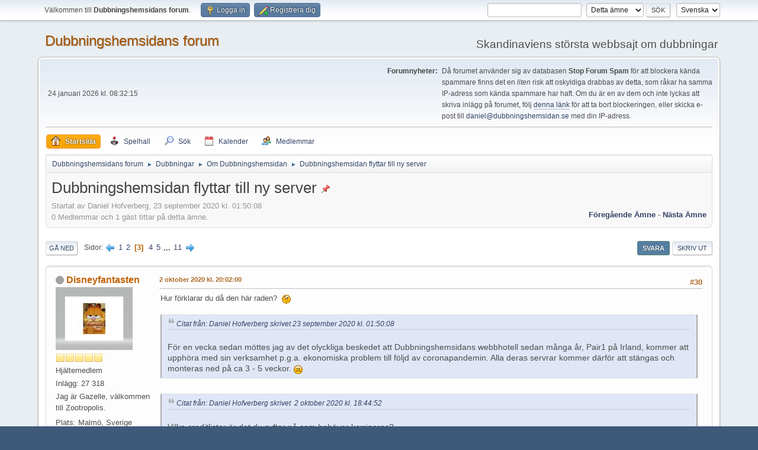

--- FILE ---
content_type: text/html; charset=UTF-8
request_url: https://www.dubbningshemsidan.se/forum/index.php?PHPSESSID=takeg7btut78rb1hd9iur3o8ks&topic=12356.msg79684
body_size: 11084
content:
<!DOCTYPE html>
<html lang="sv-SE">
<head>
	<meta charset="UTF-8">
	<link rel="stylesheet" href="https://www.dubbningshemsidan.se/forum/Themes/default/css/minified_cc2890ee1813c43cf6bd82508b87dc80.css?smf216_1757810717">
	<style>
						.sceditor-button-spoiler div {
							background: url('https://www.dubbningshemsidan.se/forum/Themes/default/images/bbc/spoiler.png');
						}
	
	.postarea .bbc_img, .list_posts .bbc_img, .post .inner .bbc_img, form#reported_posts .bbc_img, #preview_body .bbc_img { max-width: min(100%,640px); }
	
	.postarea .bbc_img, .list_posts .bbc_img, .post .inner .bbc_img, form#reported_posts .bbc_img, #preview_body .bbc_img { max-height: 480px; }
	
	</style>
	<script>
		var smf_theme_url = "https://www.dubbningshemsidan.se/forum/Themes/default";
		var smf_default_theme_url = "https://www.dubbningshemsidan.se/forum/Themes/default";
		var smf_images_url = "https://www.dubbningshemsidan.se/forum/Themes/default/images";
		var smf_smileys_url = "https://www.dubbningshemsidan.se/forum/Smileys";
		var smf_smiley_sets = "default,classic,aaron,akyhne,fugue,alienine";
		var smf_smiley_sets_default = "default";
		var smf_avatars_url = "https://www.dubbningshemsidan.se/forum/avatars";
		var smf_scripturl = "https://www.dubbningshemsidan.se/forum/index.php?PHPSESSID=takeg7btut78rb1hd9iur3o8ks&amp;";
		var smf_iso_case_folding = false;
		var smf_charset = "UTF-8";
		var smf_session_id = "8b9a679e82748409a612c0a3378b7ec0";
		var smf_session_var = "a7177f895";
		var smf_member_id = 0;
		var ajax_notification_text = 'Laddar...';
		var help_popup_heading_text = 'Lite vilse? Låt mig förklara:';
		var banned_text = 'Ledsen gäst, du är bannlyst från det här forumet!';
		var smf_txt_expand = 'Expandera';
		var smf_txt_shrink = 'Krymp';
		var smf_collapseAlt = 'Dölj';
		var smf_expandAlt = 'Visa';
		var smf_quote_expand = false;
		var allow_xhjr_credentials = false;
	</script>
	<script src="https://www.dubbningshemsidan.se/forum/Themes/default/scripts/jquery-3.6.3.min.js"></script>
	<script src="https://www.dubbningshemsidan.se/forum/Themes/default/scripts/jquery.sceditor.bbcode.min.js?smf216_1757810717"></script>
	<script src="https://www.dubbningshemsidan.se/forum/Themes/default/scripts/minified_086c39d3c9a90ebebacd9d5ab12556a0.js?smf216_1757810717"></script>
	<script src="https://www.dubbningshemsidan.se/forum/Themes/default/scripts/minified_4dab805d5205b0cb8b3ec73f6105d01a.js?smf216_1757810717" defer></script>
	<script>
		var smf_smileys_url = 'https://www.dubbningshemsidan.se/forum/Smileys/default';
		var bbc_quote_from = 'Citat från';
		var bbc_quote = 'Citat';
		var bbc_search_on = 'skrivet';
	var smf_you_sure ='Vill du verkligen göra detta?';
	</script>
	<title>Dubbningshemsidan flyttar till ny server - Sida 3 - Om Dubbningshemsidan - Dubbningshemsidans forum</title>
	<meta name="viewport" content="width=device-width, initial-scale=1">
	<meta property="og:site_name" content="Dubbningshemsidans forum">
	<meta property="og:title" content="Dubbningshemsidan flyttar till ny server - Sida 3">
	<meta property="og:url" content="https://www.dubbningshemsidan.se/forum/index.php?PHPSESSID=takeg7btut78rb1hd9iur3o8ks&amp;topic=12356.30">
	<meta property="og:description" content="För en vecka sedan möttes jag av det olyckliga beskedet att Dubbningshemsidans webbhotell sedan många år, Pair1 på Irland, kommer att upphöra med sin verksamhet p.g.a. ekonomiska problem till följd av coronapandemin.">
	<meta name="description" content="För en vecka sedan möttes jag av det olyckliga beskedet att Dubbningshemsidans webbhotell sedan många år, Pair1 på Irland, kommer att upphöra med sin verksamhet p.g.a. ekonomiska problem till följd av coronapandemin.">
	<meta name="theme-color" content="#557EA0">
	<meta name="robots" content="noindex">
	<link rel="canonical" href="https://www.dubbningshemsidan.se/forum/index.php?topic=12356.30">
	<link rel="help" href="https://www.dubbningshemsidan.se/forum/index.php?PHPSESSID=takeg7btut78rb1hd9iur3o8ks&amp;action=help">
	<link rel="contents" href="https://www.dubbningshemsidan.se/forum/index.php?PHPSESSID=takeg7btut78rb1hd9iur3o8ks&amp;">
	<link rel="search" href="https://www.dubbningshemsidan.se/forum/index.php?PHPSESSID=takeg7btut78rb1hd9iur3o8ks&amp;action=search">
	<link rel="alternate" type="application/rss+xml" title="Dubbningshemsidans forum - RSS" href="https://www.dubbningshemsidan.se/forum/index.php?PHPSESSID=takeg7btut78rb1hd9iur3o8ks&amp;action=.xml;type=rss2;board=3">
	<link rel="alternate" type="application/atom+xml" title="Dubbningshemsidans forum - Atom" href="https://www.dubbningshemsidan.se/forum/index.php?PHPSESSID=takeg7btut78rb1hd9iur3o8ks&amp;action=.xml;type=atom;board=3">
	<link rel="next" href="https://www.dubbningshemsidan.se/forum/index.php?PHPSESSID=takeg7btut78rb1hd9iur3o8ks&amp;topic=12356.45">
	<link rel="prev" href="https://www.dubbningshemsidan.se/forum/index.php?PHPSESSID=takeg7btut78rb1hd9iur3o8ks&amp;topic=12356.15">
	<link rel="index" href="https://www.dubbningshemsidan.se/forum/index.php?PHPSESSID=takeg7btut78rb1hd9iur3o8ks&amp;board=3.0">
	<script type="text/javascript" src="https://www.dubbningshemsidan.se/forum/Themes/default/arcade_scripts/arcade-func.js?v27"></script>
	<script type="text/javascript" src="https://www.dubbningshemsidan.se/forum/Themes/default/arcade_scripts/arcadeMobileDetect.js?v27"></script>
	<script type="text/javascript">
		var arcadePhpDetectMobile = false;
		var arcadePhpDetectSession = false;
	</script><style>.vv_special { display:none; }</style>
	<link rel="sitemap" type="application/xml" title="Sitemap" href="https://www.dubbningshemsidan.se/forum/sitemap.xml">
<script async src="https://pagead2.googlesyndication.com/pagead/js/adsbygoogle.js?client=ca-pub-6085764396209332"
	  crossorigin="anonymous"></script>
</head>
<body id="chrome" class="action_messageindex board_3">
<div id="footerfix">
	<div id="top_section">
		<div class="inner_wrap">
			<ul class="floatleft" id="top_info">
				<li class="welcome">
					Välkommen till <strong>Dubbningshemsidans forum</strong>.
				</li>
				<li class="button_login">
					<a href="https://www.dubbningshemsidan.se/forum/index.php?PHPSESSID=takeg7btut78rb1hd9iur3o8ks&amp;action=login" class="open" onclick="return reqOverlayDiv(this.href, 'Logga in', 'login');">
						<span class="main_icons login"></span>
						<span class="textmenu">Logga in</span>
					</a>
				</li>
				<li class="button_signup">
					<a href="https://www.dubbningshemsidan.se/forum/index.php?PHPSESSID=takeg7btut78rb1hd9iur3o8ks&amp;action=signup" class="open">
						<span class="main_icons regcenter"></span>
						<span class="textmenu">Registrera dig</span>
					</a>
				</li>
			</ul>
			<form id="languages_form" method="get" class="floatright">
				<select id="language_select" name="language" onchange="this.form.submit()">
					<option value="norwegian">Norsk</option>
					<option value="swedish" selected="selected">Svenska</option>
					<option value="english">English</option>
					<option value="finnish">Suomi</option>
					<option value="danish">Dansk</option>
				</select>
				<noscript>
					<input type="submit" value="OK">
				</noscript>
			</form>
			<form id="search_form" class="floatright" action="https://www.dubbningshemsidan.se/forum/index.php?PHPSESSID=takeg7btut78rb1hd9iur3o8ks&amp;action=search2" method="post" accept-charset="UTF-8">
				<input type="search" name="search" value="">&nbsp;
				<select name="search_selection">
					<option value="all">Hela forumet </option>
					<option value="topic" selected>Detta ämne</option>
					<option value="board">Denna tavla</option>
					<option value="members">Medlemmar </option>
				</select>
				<input type="hidden" name="sd_topic" value="12356">
				<input type="submit" name="search2" value="Sök" class="button">
				<input type="hidden" name="advanced" value="0">
			</form>
		</div><!-- .inner_wrap -->
	</div><!-- #top_section -->
	<div id="header">
		<h1 class="forumtitle">
			<a id="top" href="https://www.dubbningshemsidan.se/forum/index.php?PHPSESSID=takeg7btut78rb1hd9iur3o8ks&amp;">Dubbningshemsidans forum</a>
		</h1>
		<div id="siteslogan">Skandinaviens största webbsajt om dubbningar</div>
	</div>
	<div id="wrapper">
		<div id="upper_section">
			<div id="inner_section">
				<div id="inner_wrap" class="hide_720">
					<div class="user">
						<time datetime="2026-01-24T07:32:15Z">24 januari 2026 kl. 08:32:15</time>
					</div>
					<div class="news">
						<h2>Forumnyheter: </h2>
						<p>Då forumet använder sig av databasen <b>Stop Forum Spam</b> för att blockera kända spammare finns det en <i>liten</i> risk att oskyldiga drabbas av detta, som råkar ha samma IP-adress som kända spammare har haft. Om du är en av dem och inte lyckas att skriva inlägg på forumet, följ <a href="https://www.stopforumspam.com/removal" class="bbc_link" target="_blank" rel="noopener">denna länk</a> för att ta bort blockeringen, eller skicka e-post till <script>document.write(Base64.decode('PGEgaHJlZj0ibWFpbHRvOmRhbmllbEBkdWJibmluZ3NoZW1zaWRhbi5zZSIgY2xhc3M9ImJiY19lbWFpbCI+ZGFuaWVsQGR1YmJuaW5nc2hlbXNpZGFuLnNlPC9hPg=='));</script><noscript><span>daniel</span><span class="fluff">[delete this bit 6974757fcce3d]</span><span class="zerowidth">[insert an at symbol here]</span><span class="em_domain">dubbningshemsidan</span><span class="zerowidth">[insert a dot here]</span><span>se</span></noscript> med din IP-adress.</p>
					</div>
				</div>
				<a class="mobile_user_menu">
					<span class="menu_icon"></span>
					<span class="text_menu">Huvudmeny</span>
				</a>
				<div id="main_menu">
					<div id="mobile_user_menu" class="popup_container">
						<div class="popup_window description">
							<div class="popup_heading">Huvudmeny
								<a href="javascript:void(0);" class="main_icons hide_popup"></a>
							</div>
							
					<ul class="dropmenu menu_nav">
						<li class="button_home">
							<a class="active" href="https://www.dubbningshemsidan.se/forum/index.php?PHPSESSID=takeg7btut78rb1hd9iur3o8ks&amp;">
								<span class="main_icons home"></span><span class="textmenu">Startsida</span>
							</a>
						</li>
						<li class="button_arcade">
							<a href="https://www.dubbningshemsidan.se/forum/index.php?PHPSESSID=takeg7btut78rb1hd9iur3o8ks&amp;action=arcade;sa=list;sortby=a2z;">
								<img src="https://www.dubbningshemsidan.se/forum/Themes/default/images//icons/arcade_games.png" alt=""><span class="textmenu">Spelhall</span>
							</a>
						</li>
						<li class="button_search">
							<a href="https://www.dubbningshemsidan.se/forum/index.php?PHPSESSID=takeg7btut78rb1hd9iur3o8ks&amp;action=search">
								<span class="main_icons search"></span><span class="textmenu">Sök</span>
							</a>
						</li>
						<li class="button_calendar">
							<a href="https://www.dubbningshemsidan.se/forum/index.php?PHPSESSID=takeg7btut78rb1hd9iur3o8ks&amp;action=calendar">
								<span class="main_icons calendar"></span><span class="textmenu">Kalender</span>
							</a>
						</li>
						<li class="button_mlist subsections">
							<a href="https://www.dubbningshemsidan.se/forum/index.php?PHPSESSID=takeg7btut78rb1hd9iur3o8ks&amp;action=mlist">
								<span class="main_icons mlist"></span><span class="textmenu">Medlemmar</span>
							</a>
							<ul>
								<li>
									<a href="https://www.dubbningshemsidan.se/forum/index.php?PHPSESSID=takeg7btut78rb1hd9iur3o8ks&amp;action=mlist">
										Visa medlemslistan
									</a>
								</li>
								<li>
									<a href="https://www.dubbningshemsidan.se/forum/index.php?PHPSESSID=takeg7btut78rb1hd9iur3o8ks&amp;action=mlist;sa=search">
										Sök efter medlemmar
									</a>
								</li>
							</ul>
						</li>
					</ul><!-- .menu_nav -->
						</div>
					</div>
				</div>
				<div class="navigate_section">
					<ul>
						<li>
							<a href="https://www.dubbningshemsidan.se/forum/index.php?PHPSESSID=takeg7btut78rb1hd9iur3o8ks&amp;"><span>Dubbningshemsidans forum</span></a>
						</li>
						<li>
							<span class="dividers"> &#9658; </span>
							<a href="https://www.dubbningshemsidan.se/forum/index.php?PHPSESSID=takeg7btut78rb1hd9iur3o8ks&amp;#c3"><span>Dubbningar</span></a>
						</li>
						<li>
							<span class="dividers"> &#9658; </span>
							<a href="https://www.dubbningshemsidan.se/forum/index.php?PHPSESSID=takeg7btut78rb1hd9iur3o8ks&amp;board=3.0"><span>Om Dubbningshemsidan</span></a>
						</li>
						<li class="last">
							<span class="dividers"> &#9658; </span>
							<a href="https://www.dubbningshemsidan.se/forum/index.php?PHPSESSID=takeg7btut78rb1hd9iur3o8ks&amp;topic=12356.0"><span>Dubbningshemsidan flyttar till ny server</span></a>
						</li>
					</ul>
				</div><!-- .navigate_section -->
			</div><!-- #inner_section -->
		</div><!-- #upper_section -->
		<div id="content_section">
			<div id="main_content_section">
		<div id="display_head" class="information">
			<h2 class="display_title">
				<span id="top_subject">Dubbningshemsidan flyttar till ny server</span> <span class="main_icons sticky"></span>
			</h2>
			<p>Startat av Daniel Hofverberg, 23 september 2020 kl. 01:50:08</p>
			<span class="nextlinks floatright"><a href="https://www.dubbningshemsidan.se/forum/index.php?PHPSESSID=takeg7btut78rb1hd9iur3o8ks&amp;topic=12356.0;prev_next=prev#new">Föregående ämne</a> - <a href="https://www.dubbningshemsidan.se/forum/index.php?PHPSESSID=takeg7btut78rb1hd9iur3o8ks&amp;topic=12356.0;prev_next=next#new">Nästa ämne</a></span>
			<p>0 Medlemmar och 1 gäst tittar på detta ämne.
			</p>
		</div><!-- #display_head -->
		
		<div class="pagesection top">
			
		<div class="buttonlist floatright">
			
				<a class="button button_strip_reply active" href="https://www.dubbningshemsidan.se/forum/index.php?PHPSESSID=takeg7btut78rb1hd9iur3o8ks&amp;action=post;topic=12356.30;last_msg=232444" >Svara</a>
				<a class="button button_strip_print" href="https://www.dubbningshemsidan.se/forum/index.php?PHPSESSID=takeg7btut78rb1hd9iur3o8ks&amp;action=printpage;topic=12356.0"  rel="nofollow">Skriv ut</a>
		</div>
			 
			<div class="pagelinks floatleft">
				<a href="#bot" class="button">Gå ned</a>
				<span class="pages">Sidor</span><a class="nav_page" href="https://www.dubbningshemsidan.se/forum/index.php?PHPSESSID=takeg7btut78rb1hd9iur3o8ks&amp;topic=12356.15"><span class="main_icons previous_page"></span></a> <a class="nav_page" href="https://www.dubbningshemsidan.se/forum/index.php?PHPSESSID=takeg7btut78rb1hd9iur3o8ks&amp;topic=12356.0">1</a> <a class="nav_page" href="https://www.dubbningshemsidan.se/forum/index.php?PHPSESSID=takeg7btut78rb1hd9iur3o8ks&amp;topic=12356.15">2</a> <span class="current_page">3</span> <a class="nav_page" href="https://www.dubbningshemsidan.se/forum/index.php?PHPSESSID=takeg7btut78rb1hd9iur3o8ks&amp;topic=12356.45">4</a> <a class="nav_page" href="https://www.dubbningshemsidan.se/forum/index.php?PHPSESSID=takeg7btut78rb1hd9iur3o8ks&amp;topic=12356.60">5</a> <span class="expand_pages" onclick="expandPages(this, '&lt;a class=&quot;nav_page&quot; href=&quot;' + smf_scripturl + '?topic=12356.%1$d&quot;&gt;%2$s&lt;/a&gt; ', 75, 150, 15);"> ... </span><a class="nav_page" href="https://www.dubbningshemsidan.se/forum/index.php?PHPSESSID=takeg7btut78rb1hd9iur3o8ks&amp;topic=12356.150">11</a> <a class="nav_page" href="https://www.dubbningshemsidan.se/forum/index.php?PHPSESSID=takeg7btut78rb1hd9iur3o8ks&amp;topic=12356.45"><span class="main_icons next_page"></span></a> 
			</div>
		<div class="mobile_buttons floatright">
			<a class="button mobile_act">Användaråtgärder</a>
			
		</div>
		</div>
		<div id="forumposts">
			<form action="https://www.dubbningshemsidan.se/forum/index.php?PHPSESSID=takeg7btut78rb1hd9iur3o8ks&amp;action=quickmod2;topic=12356.30" method="post" accept-charset="UTF-8" name="quickModForm" id="quickModForm" onsubmit="return oQuickModify.bInEditMode ? oQuickModify.modifySave('8b9a679e82748409a612c0a3378b7ec0', 'a7177f895') : false">
				<div class="windowbg" id="msg79683">
					
					<div class="post_wrapper">
						<div class="poster">
							<h4>
								<span class="off" title="Utloggad"></span>
								<a href="https://www.dubbningshemsidan.se/forum/index.php?PHPSESSID=takeg7btut78rb1hd9iur3o8ks&amp;action=profile;u=4877" title="Visa profil för Disneyfantasten">Disneyfantasten</a>
							</h4>
							<ul class="user_info">
								<li class="avatar">
									<a href="https://www.dubbningshemsidan.se/forum/index.php?PHPSESSID=takeg7btut78rb1hd9iur3o8ks&amp;action=profile;u=4877"><img class="avatar" src="https://www.dubbningshemsidan.se/forum/custom_avatar/avatar_4877_1696236806.jpeg" alt=""></a>
								</li>
								<li class="icons"><img src="https://www.dubbningshemsidan.se/forum/Themes/default/images/membericons/icon.png" alt="*"><img src="https://www.dubbningshemsidan.se/forum/Themes/default/images/membericons/icon.png" alt="*"><img src="https://www.dubbningshemsidan.se/forum/Themes/default/images/membericons/icon.png" alt="*"><img src="https://www.dubbningshemsidan.se/forum/Themes/default/images/membericons/icon.png" alt="*"><img src="https://www.dubbningshemsidan.se/forum/Themes/default/images/membericons/icon.png" alt="*"></li>
								<li class="postgroup">Hj&auml;ltemedlem</li>
								<li class="postcount">Inlägg: 27 318</li>
								<li class="blurb">Jag är Gazelle, välkommen till Zootropolis.</li>
								<li class="im_icons">
									<ol>
										<li class="custom cust_gender"><span class=" main_icons gender_0" title="Man"></span></li>
									</ol>
								</li>
								<li class="profile">
									<ol class="profile_icons">
									</ol>
								</li><!-- .profile -->
								<li class="custom cust_loca">Plats: Malmö, Sverige</li>
								<li class="poster_ip">Loggat</li>
							</ul>
						</div><!-- .poster -->
						<div class="postarea">
							<div class="keyinfo">
								<div id="subject_79683" class="subject_title subject_hidden">
									<a href="https://www.dubbningshemsidan.se/forum/index.php?PHPSESSID=takeg7btut78rb1hd9iur3o8ks&amp;msg=79683" rel="nofollow">SV: VIKTIGT! Dubbningshemsidan flyttar till ny server</a>
								</div>
								<span class="page_number floatright">#30</span>
								<div class="postinfo">
									<span class="messageicon"  style="position: absolute; z-index: -1;">
										<img src="https://www.dubbningshemsidan.se/forum/Themes/default/images/post/xx.png" alt="">
									</span>
									<a href="https://www.dubbningshemsidan.se/forum/index.php?PHPSESSID=takeg7btut78rb1hd9iur3o8ks&amp;msg=79683" rel="nofollow" title="Svar #30 - SV: VIKTIGT! Dubbningshemsidan flyttar till ny server" class="smalltext"> 2 oktober 2020 kl. 20:02:00</a>
									<span class="spacer"></span>
									<span class="smalltext modified floatright" id="modified_79683">
									</span>
								</div>
								<div id="msg_79683_quick_mod"></div>
							</div><!-- .keyinfo -->
							<div class="post">
								<div class="inner" data-msgid="79683" id="msg_79683">
									Hur förklarar du då den här raden?&nbsp; <img src="https://www.dubbningshemsidan.se/forum/Smileys/default/huh.gif" alt="???" title="Va?" class="smiley"><br /><br /><blockquote class="bbc_standard_quote"><cite><a href="https://www.dubbningshemsidan.se/forum/index.php?PHPSESSID=takeg7btut78rb1hd9iur3o8ks&amp;topic=12356.msg78625#msg78625">Citat från: Daniel Hofverberg skrivet 23 september 2020 kl. 01:50:08</a></cite><br />För en vecka sedan möttes jag av det olyckliga beskedet att Dubbningshemsidans webbhotell sedan många år, Pair1 på Irland, kommer att upphöra med sin verksamhet p.g.a. ekonomiska problem till följd av coronapandemin. Alla deras servrar kommer därför att stängas och monteras ned på ca 3 - 5 veckor. <img src="https://www.dubbningshemsidan.se/forum/Smileys/default/sad.gif" alt="&#58;&#40;" title="Ledsen" class="smiley"><br /></blockquote><br /><blockquote class="bbc_standard_quote"><cite><a href="https://www.dubbningshemsidan.se/forum/index.php?PHPSESSID=takeg7btut78rb1hd9iur3o8ks&amp;topic=12356.msg79677#msg79677">Citat från: Daniel Hofverberg skrivet &nbsp;2 oktober 2020 kl. 18:44:52</a></cite><br />Vilka creditlistor är det du syftar på som behöver korrigeras?<br /></blockquote><br />Massor, främst creditlistor av Disneys produktioner... (jag återkommer med det så när uppdateringen är klar)
								</div>
							</div><!-- .post -->
							<div class="under_message">
		<ul class="quickbuttons quickbuttons_post">
			<li>
				<a href="https://www.dubbningshemsidan.se/forum/index.php?PHPSESSID=takeg7btut78rb1hd9iur3o8ks&amp;action=post;quote=79683;topic=12356" onclick="return oQuickReply.quote(79683);">
					<span class="main_icons quote"></span>Citera
				</a>
			</li>
		</ul><!-- .quickbuttons -->
							</div><!-- .under_message -->
						</div><!-- .postarea -->
						<div class="moderatorbar">
						</div><!-- .moderatorbar -->
					</div><!-- .post_wrapper -->
				</div><!-- $message[css_class] -->
				<hr class="post_separator">
				<div class="windowbg" id="msg79684">
					
					<a id="new"></a>
					<div class="post_wrapper">
						<div class="poster">
							<h4>
								<span class="off" title="Utloggad"></span>
								<a href="https://www.dubbningshemsidan.se/forum/index.php?PHPSESSID=takeg7btut78rb1hd9iur3o8ks&amp;action=profile;u=1" title="Visa profil för Daniel Hofverberg">Daniel Hofverberg</a>
							</h4>
							<ul class="user_info">
								<li class="membergroup">Administrat&ouml;r</li>
								<li class="avatar">
									<a href="https://www.dubbningshemsidan.se/forum/index.php?PHPSESSID=takeg7btut78rb1hd9iur3o8ks&amp;action=profile;u=1"><img class="avatar" src="https://www.dubbningshemsidan.se/forum/avatars/default.png" alt=""></a>
								</li>
								<li class="icons"><img src="https://www.dubbningshemsidan.se/forum/Themes/default/images/membericons/iconadmin.png" alt="*"><img src="https://www.dubbningshemsidan.se/forum/Themes/default/images/membericons/iconadmin.png" alt="*"><img src="https://www.dubbningshemsidan.se/forum/Themes/default/images/membericons/iconadmin.png" alt="*"><img src="https://www.dubbningshemsidan.se/forum/Themes/default/images/membericons/iconadmin.png" alt="*"><img src="https://www.dubbningshemsidan.se/forum/Themes/default/images/membericons/iconadmin.png" alt="*"></li>
								<li class="postcount">Inlägg: 23 208</li>
								<li class="im_icons">
									<ol>
										<li class="custom cust_gender"><span class=" main_icons gender_0" title="Man"></span></li>
									</ol>
								</li>
								<li class="profile">
									<ol class="profile_icons">
									</ol>
								</li><!-- .profile -->
								<li class="poster_ip">Loggat</li>
							</ul>
						</div><!-- .poster -->
						<div class="postarea">
							<div class="keyinfo">
								<div id="subject_79684" class="subject_title subject_hidden">
									<a href="https://www.dubbningshemsidan.se/forum/index.php?PHPSESSID=takeg7btut78rb1hd9iur3o8ks&amp;msg=79684" rel="nofollow">SV: VIKTIGT! Dubbningshemsidan flyttar till ny server</a>
								</div>
								<span class="page_number floatright">#31</span>
								<div class="postinfo">
									<span class="messageicon"  style="position: absolute; z-index: -1;">
										<img src="https://www.dubbningshemsidan.se/forum/Themes/default/images/post/xx.png" alt="">
									</span>
									<a href="https://www.dubbningshemsidan.se/forum/index.php?PHPSESSID=takeg7btut78rb1hd9iur3o8ks&amp;msg=79684" rel="nofollow" title="Svar #31 - SV: VIKTIGT! Dubbningshemsidan flyttar till ny server" class="smalltext"> 2 oktober 2020 kl. 20:12:13</a>
									<span class="spacer"></span>
									<span class="smalltext modified floatright" id="modified_79684">
									</span>
								</div>
								<div id="msg_79684_quick_mod"></div>
							</div><!-- .keyinfo -->
							<div class="post">
								<div class="inner" data-msgid="79684" id="msg_79684">
									Det var som sagt den 23 september jag skrev det, och då hade jag alltså fått besked att webbhotellet en vecka före det - vilket alltså innebär ungefär två och en halv vecka sedan - så tydligen tog webbhotellet hellre till i underkant, och jag hade önskat att jag fått lite mer tid på mig.<br /><br />Men jag skrev ju ingenting om att sajten skulle ligga nere den tiden, utan det var ju tiden tills det nuvarande webbhotellet ska lägga ned.<br /><br /><blockquote class="bbc_standard_quote"><cite><a href="https://www.dubbningshemsidan.se/forum/index.php?PHPSESSID=takeg7btut78rb1hd9iur3o8ks&amp;topic=12356.msg79683#msg79683">Citat från: Disneyfantasten skrivet &nbsp;2 oktober 2020 kl. 20:02:00</a></cite><br />Massor, främst creditlistor av Disneys produktioner... (jag återkommer med det så när uppdateringen är klar)<br /></blockquote>Om det gäller creditlistor med fler rollfigurer, så brukar jag som regel inte lägga till sådant som bara kommit fram via röstidentifiering; om det inte gäller viktiga stora roller som inte gärna kan utelämnas. Kort sagt vill jag i möjligaste mån kunna verifiera uppgifter som framkommit via röstidentifiering via ytterligare någon källa (såsom kontakt med skådespelare, regissör eller dylikt), så långt det är möjligt.<br /><br />Gäller det felaktigheter i befintliga creditlistor så är det dock allvarligare, och det brukar jag försöka korrigera så fort som möjligt. Är det något sådant som framkommit, så har det i så fall helt gått mig förbi...<br />
								</div>
							</div><!-- .post -->
							<div class="under_message">
		<ul class="quickbuttons quickbuttons_post">
			<li>
				<a href="https://www.dubbningshemsidan.se/forum/index.php?PHPSESSID=takeg7btut78rb1hd9iur3o8ks&amp;action=post;quote=79684;topic=12356" onclick="return oQuickReply.quote(79684);">
					<span class="main_icons quote"></span>Citera
				</a>
			</li>
		</ul><!-- .quickbuttons -->
							</div><!-- .under_message -->
						</div><!-- .postarea -->
						<div class="moderatorbar">
						</div><!-- .moderatorbar -->
					</div><!-- .post_wrapper -->
				</div><!-- $message[css_class] -->
				<hr class="post_separator">
				<div class="windowbg" id="msg79690">
					
					
					<div class="post_wrapper">
						<div class="poster">
							<h4>
								<span class="off" title="Utloggad"></span>
								<a href="https://www.dubbningshemsidan.se/forum/index.php?PHPSESSID=takeg7btut78rb1hd9iur3o8ks&amp;action=profile;u=5547" title="Visa profil för MOA">MOA</a>
							</h4>
							<ul class="user_info">
								<li class="avatar">
									<a href="https://www.dubbningshemsidan.se/forum/index.php?PHPSESSID=takeg7btut78rb1hd9iur3o8ks&amp;action=profile;u=5547"><img class="avatar" src="https://www.dubbningshemsidan.se/forum/custom_avatar/avatar_5547_1767272640.jpeg" alt=""></a>
								</li>
								<li class="icons"><img src="https://www.dubbningshemsidan.se/forum/Themes/default/images/membericons/icon.png" alt="*"><img src="https://www.dubbningshemsidan.se/forum/Themes/default/images/membericons/icon.png" alt="*"><img src="https://www.dubbningshemsidan.se/forum/Themes/default/images/membericons/icon.png" alt="*"><img src="https://www.dubbningshemsidan.se/forum/Themes/default/images/membericons/icon.png" alt="*"><img src="https://www.dubbningshemsidan.se/forum/Themes/default/images/membericons/icon.png" alt="*"></li>
								<li class="postgroup">Hj&auml;ltemedlem</li>
								<li class="postcount">Inlägg: 14 914</li>
								<li class="blurb">Store Kraid</li>
								<li class="im_icons">
									<ol>
										<li class="custom cust_gender"><span class=" main_icons gender_0" title="Kvinna"></span></li>
									</ol>
								</li>
								<li class="profile">
									<ol class="profile_icons">
										<li><a href="https://www.youtube.com/channel/UCN2htxnOg31rELHFaQ-71WQ?view_as=subscriber" title="MOAVideoGamer" target="_blank" rel="noopener"><span class="main_icons www centericon" title="MOAVideoGamer"></span></a></li>
									</ol>
								</li><!-- .profile -->
								<li class="poster_ip">Loggat</li>
							</ul>
						</div><!-- .poster -->
						<div class="postarea">
							<div class="keyinfo">
								<div id="subject_79690" class="subject_title subject_hidden">
									<a href="https://www.dubbningshemsidan.se/forum/index.php?PHPSESSID=takeg7btut78rb1hd9iur3o8ks&amp;msg=79690" rel="nofollow">SV: VIKTIGT! Dubbningshemsidan flyttar till ny server</a>
								</div>
								<span class="page_number floatright">#32</span>
								<div class="postinfo">
									<span class="messageicon"  style="position: absolute; z-index: -1;">
										<img src="https://www.dubbningshemsidan.se/forum/Themes/default/images/post/xx.png" alt="">
									</span>
									<a href="https://www.dubbningshemsidan.se/forum/index.php?PHPSESSID=takeg7btut78rb1hd9iur3o8ks&amp;msg=79690" rel="nofollow" title="Svar #32 - SV: VIKTIGT! Dubbningshemsidan flyttar till ny server" class="smalltext"> 2 oktober 2020 kl. 23:31:04</a>
									<span class="spacer"></span>
									<span class="smalltext modified floatright" id="modified_79690">
									</span>
								</div>
								<div id="msg_79690_quick_mod"></div>
							</div><!-- .keyinfo -->
							<div class="post">
								<div class="inner" data-msgid="79690" id="msg_79690">
									Hoppas allt går bra!
								</div>
							</div><!-- .post -->
							<div class="under_message">
		<ul class="quickbuttons quickbuttons_post">
			<li>
				<a href="https://www.dubbningshemsidan.se/forum/index.php?PHPSESSID=takeg7btut78rb1hd9iur3o8ks&amp;action=post;quote=79690;topic=12356" onclick="return oQuickReply.quote(79690);">
					<span class="main_icons quote"></span>Citera
				</a>
			</li>
		</ul><!-- .quickbuttons -->
							</div><!-- .under_message -->
						</div><!-- .postarea -->
						<div class="moderatorbar">
							<div class="signature" id="msg_79690_signature">
								<a href="https://archive.org/details/@moavideogamer" class="bbc_link" target="_blank" rel="noopener">https://archive.org/details/@moavideogamer</a>
							</div>
						</div><!-- .moderatorbar -->
					</div><!-- .post_wrapper -->
				</div><!-- $message[css_class] -->
				<hr class="post_separator">
				<div class="windowbg" id="msg79695">
					
					
					<div class="post_wrapper">
						<div class="poster">
							<h4>
								<span class="off" title="Utloggad"></span>
								<a href="https://www.dubbningshemsidan.se/forum/index.php?PHPSESSID=takeg7btut78rb1hd9iur3o8ks&amp;action=profile;u=1" title="Visa profil för Daniel Hofverberg">Daniel Hofverberg</a>
							</h4>
							<ul class="user_info">
								<li class="membergroup">Administrat&ouml;r</li>
								<li class="avatar">
									<a href="https://www.dubbningshemsidan.se/forum/index.php?PHPSESSID=takeg7btut78rb1hd9iur3o8ks&amp;action=profile;u=1"><img class="avatar" src="https://www.dubbningshemsidan.se/forum/avatars/default.png" alt=""></a>
								</li>
								<li class="icons"><img src="https://www.dubbningshemsidan.se/forum/Themes/default/images/membericons/iconadmin.png" alt="*"><img src="https://www.dubbningshemsidan.se/forum/Themes/default/images/membericons/iconadmin.png" alt="*"><img src="https://www.dubbningshemsidan.se/forum/Themes/default/images/membericons/iconadmin.png" alt="*"><img src="https://www.dubbningshemsidan.se/forum/Themes/default/images/membericons/iconadmin.png" alt="*"><img src="https://www.dubbningshemsidan.se/forum/Themes/default/images/membericons/iconadmin.png" alt="*"></li>
								<li class="postcount">Inlägg: 23 208</li>
								<li class="im_icons">
									<ol>
										<li class="custom cust_gender"><span class=" main_icons gender_0" title="Man"></span></li>
									</ol>
								</li>
								<li class="profile">
									<ol class="profile_icons">
									</ol>
								</li><!-- .profile -->
								<li class="poster_ip">Loggat</li>
							</ul>
						</div><!-- .poster -->
						<div class="postarea">
							<div class="keyinfo">
								<div id="subject_79695" class="subject_title subject_hidden">
									<a href="https://www.dubbningshemsidan.se/forum/index.php?PHPSESSID=takeg7btut78rb1hd9iur3o8ks&amp;msg=79695" rel="nofollow">SV: VIKTIGT! Dubbningshemsidan flyttar till ny server</a>
								</div>
								<span class="page_number floatright">#33</span>
								<div class="postinfo">
									<span class="messageicon"  style="position: absolute; z-index: -1;">
										<img src="https://www.dubbningshemsidan.se/forum/Themes/default/images/post/xx.png" alt="">
									</span>
									<a href="https://www.dubbningshemsidan.se/forum/index.php?PHPSESSID=takeg7btut78rb1hd9iur3o8ks&amp;msg=79695" rel="nofollow" title="Svar #33 - SV: VIKTIGT! Dubbningshemsidan flyttar till ny server" class="smalltext"> 3 oktober 2020 kl. 19:15:43</a>
									<span class="spacer"></span>
									<span class="smalltext modified floatright" id="modified_79695">
									</span>
								</div>
								<div id="msg_79695_quick_mod"></div>
							</div><!-- .keyinfo -->
							<div class="post">
								<div class="inner" data-msgid="79695" id="msg_79695">
									Tyvärr drog allting ut på tiden rejält, då jag kraftigt underskattade tiden det skulle ta att göra säkerhetskopia från det gamla webbhotellet - att göra en komplett backup, som jag räknade med skulle ta en halvtimme, tog i verkligheten nästan 10 timmar?!? <img src="https://www.dubbningshemsidan.se/forum/Smileys/default/shocked.gif" alt="&#58;o" title="Chockad" class="smiley"><br /><br />Nu tror jag dock att det mesta förutom e-posten äntligen ska fungera, men det återstår en del finslipningar och justeringar av inställningar på servern; så det kan hända att det går segt eller att andra småproblem uppstår. Ser ni något som inte verkar funka som det ska, eller om ni tycker att forumet eller sajten är långsammare än förut, så säg till. <img src="https://www.dubbningshemsidan.se/forum/Smileys/default/smiley.gif" alt="&#58;&#41;" title="Leende &#40;smiley&#41;" class="smiley"><br />
								</div>
							</div><!-- .post -->
							<div class="under_message">
		<ul class="quickbuttons quickbuttons_post">
			<li>
				<a href="https://www.dubbningshemsidan.se/forum/index.php?PHPSESSID=takeg7btut78rb1hd9iur3o8ks&amp;action=post;quote=79695;topic=12356" onclick="return oQuickReply.quote(79695);">
					<span class="main_icons quote"></span>Citera
				</a>
			</li>
		</ul><!-- .quickbuttons -->
							</div><!-- .under_message -->
						</div><!-- .postarea -->
						<div class="moderatorbar">
						</div><!-- .moderatorbar -->
					</div><!-- .post_wrapper -->
				</div><!-- $message[css_class] -->
				<hr class="post_separator">
				<div class="windowbg" id="msg79698">
					
					
					<div class="post_wrapper">
						<div class="poster">
							<h4>
								<span class="off" title="Utloggad"></span>
								<a href="https://www.dubbningshemsidan.se/forum/index.php?PHPSESSID=takeg7btut78rb1hd9iur3o8ks&amp;action=profile;u=4" title="Visa profil för Erika">Erika</a>
							</h4>
							<ul class="user_info">
								<li class="membergroup">Global moderator</li>
								<li class="avatar">
									<a href="https://www.dubbningshemsidan.se/forum/index.php?PHPSESSID=takeg7btut78rb1hd9iur3o8ks&amp;action=profile;u=4"><img class="avatar" src="https://www.dubbningshemsidan.se/forum/custom_avatar/avatar_4_1750174015.jpeg" alt=""></a>
								</li>
								<li class="icons"><img src="https://www.dubbningshemsidan.se/forum/Themes/default/images/membericons/icongmod.png" alt="*"><img src="https://www.dubbningshemsidan.se/forum/Themes/default/images/membericons/icongmod.png" alt="*"><img src="https://www.dubbningshemsidan.se/forum/Themes/default/images/membericons/icongmod.png" alt="*"><img src="https://www.dubbningshemsidan.se/forum/Themes/default/images/membericons/icongmod.png" alt="*"><img src="https://www.dubbningshemsidan.se/forum/Themes/default/images/membericons/icongmod.png" alt="*"></li>
								<li class="postcount">Inlägg: 3 501</li>
								<li class="im_icons">
									<ol>
										<li class="custom cust_gender"><span class=" main_icons gender_0" title="Kvinna"></span></li>
									</ol>
								</li>
								<li class="profile">
									<ol class="profile_icons">
									</ol>
								</li><!-- .profile -->
								<li class="poster_ip">Loggat</li>
							</ul>
						</div><!-- .poster -->
						<div class="postarea">
							<div class="keyinfo">
								<div id="subject_79698" class="subject_title subject_hidden">
									<a href="https://www.dubbningshemsidan.se/forum/index.php?PHPSESSID=takeg7btut78rb1hd9iur3o8ks&amp;msg=79698" rel="nofollow">SV: VIKTIGT! Dubbningshemsidan flyttar till ny server</a>
								</div>
								<span class="page_number floatright">#34</span>
								<div class="postinfo">
									<span class="messageicon"  style="position: absolute; z-index: -1;">
										<img src="https://www.dubbningshemsidan.se/forum/Themes/default/images/post/xx.png" alt="">
									</span>
									<a href="https://www.dubbningshemsidan.se/forum/index.php?PHPSESSID=takeg7btut78rb1hd9iur3o8ks&amp;msg=79698" rel="nofollow" title="Svar #34 - SV: VIKTIGT! Dubbningshemsidan flyttar till ny server" class="smalltext"> 3 oktober 2020 kl. 20:20:30</a>
									<span class="spacer"></span>
									<span class="smalltext modified floatright" id="modified_79698">
									</span>
								</div>
								<div id="msg_79698_quick_mod"></div>
							</div><!-- .keyinfo -->
							<div class="post">
								<div class="inner" data-msgid="79698" id="msg_79698">
									Vissa avatarer (bl. a. min egen) ser konstiga ut, men det är nog det minsta bekymret... Då är jag mer bekymrad över att Anders M Olssons <a href="https://www.dubbningshemsidan.se/forum/index.php?PHPSESSID=takeg7btut78rb1hd9iur3o8ks&amp;topic=4368.msg79689#msg79689" class="bbc_link" target="_blank" rel="noopener">bild i denna tråd</a> inte ser ut som den ska.&nbsp; 
								</div>
							</div><!-- .post -->
							<div class="under_message">
		<ul class="quickbuttons quickbuttons_post">
			<li>
				<a href="https://www.dubbningshemsidan.se/forum/index.php?PHPSESSID=takeg7btut78rb1hd9iur3o8ks&amp;action=post;quote=79698;topic=12356" onclick="return oQuickReply.quote(79698);">
					<span class="main_icons quote"></span>Citera
				</a>
			</li>
		</ul><!-- .quickbuttons -->
							</div><!-- .under_message -->
						</div><!-- .postarea -->
						<div class="moderatorbar">
						</div><!-- .moderatorbar -->
					</div><!-- .post_wrapper -->
				</div><!-- $message[css_class] -->
				<hr class="post_separator">
				<div class="windowbg" id="msg79699">
					
					
					<div class="post_wrapper">
						<div class="poster">
							<h4>
								<span class="off" title="Utloggad"></span>
								<a href="https://www.dubbningshemsidan.se/forum/index.php?PHPSESSID=takeg7btut78rb1hd9iur3o8ks&amp;action=profile;u=5420" title="Visa profil för Steffan Rudvall">Steffan Rudvall</a>
							</h4>
							<ul class="user_info">
								<li class="avatar">
									<a href="https://www.dubbningshemsidan.se/forum/index.php?PHPSESSID=takeg7btut78rb1hd9iur3o8ks&amp;action=profile;u=5420"><img class="avatar" src="https://www.dubbningshemsidan.se/forum/custom_avatar/avatar_5420_1714942685.jpeg" alt=""></a>
								</li>
								<li class="icons"><img src="https://www.dubbningshemsidan.se/forum/Themes/default/images/membericons/icon.png" alt="*"><img src="https://www.dubbningshemsidan.se/forum/Themes/default/images/membericons/icon.png" alt="*"><img src="https://www.dubbningshemsidan.se/forum/Themes/default/images/membericons/icon.png" alt="*"><img src="https://www.dubbningshemsidan.se/forum/Themes/default/images/membericons/icon.png" alt="*"><img src="https://www.dubbningshemsidan.se/forum/Themes/default/images/membericons/icon.png" alt="*"></li>
								<li class="postgroup">Hj&auml;ltemedlem</li>
								<li class="postcount">Inlägg: 16 761</li>
								<li class="im_icons">
									<ol>
										<li class="custom cust_gender"><span class=" main_icons gender_0" title="Man"></span></li>
									</ol>
								</li>
								<li class="profile">
									<ol class="profile_icons">
									</ol>
								</li><!-- .profile -->
								<li class="poster_ip">Loggat</li>
							</ul>
						</div><!-- .poster -->
						<div class="postarea">
							<div class="keyinfo">
								<div id="subject_79699" class="subject_title subject_hidden">
									<a href="https://www.dubbningshemsidan.se/forum/index.php?PHPSESSID=takeg7btut78rb1hd9iur3o8ks&amp;msg=79699" rel="nofollow">SV: VIKTIGT! Dubbningshemsidan flyttar till ny server</a>
								</div>
								<span class="page_number floatright">#35</span>
								<div class="postinfo">
									<span class="messageicon"  style="position: absolute; z-index: -1;">
										<img src="https://www.dubbningshemsidan.se/forum/Themes/default/images/post/xx.png" alt="">
									</span>
									<a href="https://www.dubbningshemsidan.se/forum/index.php?PHPSESSID=takeg7btut78rb1hd9iur3o8ks&amp;msg=79699" rel="nofollow" title="Svar #35 - SV: VIKTIGT! Dubbningshemsidan flyttar till ny server" class="smalltext"> 3 oktober 2020 kl. 20:24:45</a>
									<span class="spacer"></span>
									<span class="smalltext modified floatright" id="modified_79699">
									</span>
								</div>
								<div id="msg_79699_quick_mod"></div>
							</div><!-- .keyinfo -->
							<div class="post">
								<div class="inner" data-msgid="79699" id="msg_79699">
									<blockquote class="bbc_standard_quote"><cite><a href="https://www.dubbningshemsidan.se/forum/index.php?PHPSESSID=takeg7btut78rb1hd9iur3o8ks&amp;topic=12356.msg79698#msg79698">Citat från: Erika skrivet &nbsp;3 oktober 2020 kl. 20:20:30</a></cite><br />Vissa avatarer (bl. a. min egen) ser konstiga ut, men det är nog det minsta bekymret... Då är jag mer bekymrad över att Anders M Olssons <a href="https://www.dubbningshemsidan.se/forum/index.php?PHPSESSID=takeg7btut78rb1hd9iur3o8ks&amp;topic=4368.msg79689#msg79689" class="bbc_link" target="_blank" rel="noopener">bild i denna tråd</a> inte ser ut som den ska. <br /></blockquote>Det problemet verkar finnas för många användare men även bifogade bilder verkar ha råkat ut för det problemet
								</div>
							</div><!-- .post -->
							<div class="under_message">
		<ul class="quickbuttons quickbuttons_post">
			<li>
				<a href="https://www.dubbningshemsidan.se/forum/index.php?PHPSESSID=takeg7btut78rb1hd9iur3o8ks&amp;action=post;quote=79699;topic=12356" onclick="return oQuickReply.quote(79699);">
					<span class="main_icons quote"></span>Citera
				</a>
			</li>
		</ul><!-- .quickbuttons -->
							</div><!-- .under_message -->
						</div><!-- .postarea -->
						<div class="moderatorbar">
						</div><!-- .moderatorbar -->
					</div><!-- .post_wrapper -->
				</div><!-- $message[css_class] -->
				<hr class="post_separator">
				<div class="windowbg" id="msg79704">
					
					
					<div class="post_wrapper">
						<div class="poster">
							<h4>
								<span class="off" title="Utloggad"></span>
								<a href="https://www.dubbningshemsidan.se/forum/index.php?PHPSESSID=takeg7btut78rb1hd9iur3o8ks&amp;action=profile;u=1" title="Visa profil för Daniel Hofverberg">Daniel Hofverberg</a>
							</h4>
							<ul class="user_info">
								<li class="membergroup">Administrat&ouml;r</li>
								<li class="avatar">
									<a href="https://www.dubbningshemsidan.se/forum/index.php?PHPSESSID=takeg7btut78rb1hd9iur3o8ks&amp;action=profile;u=1"><img class="avatar" src="https://www.dubbningshemsidan.se/forum/avatars/default.png" alt=""></a>
								</li>
								<li class="icons"><img src="https://www.dubbningshemsidan.se/forum/Themes/default/images/membericons/iconadmin.png" alt="*"><img src="https://www.dubbningshemsidan.se/forum/Themes/default/images/membericons/iconadmin.png" alt="*"><img src="https://www.dubbningshemsidan.se/forum/Themes/default/images/membericons/iconadmin.png" alt="*"><img src="https://www.dubbningshemsidan.se/forum/Themes/default/images/membericons/iconadmin.png" alt="*"><img src="https://www.dubbningshemsidan.se/forum/Themes/default/images/membericons/iconadmin.png" alt="*"></li>
								<li class="postcount">Inlägg: 23 208</li>
								<li class="im_icons">
									<ol>
										<li class="custom cust_gender"><span class=" main_icons gender_0" title="Man"></span></li>
									</ol>
								</li>
								<li class="profile">
									<ol class="profile_icons">
									</ol>
								</li><!-- .profile -->
								<li class="poster_ip">Loggat</li>
							</ul>
						</div><!-- .poster -->
						<div class="postarea">
							<div class="keyinfo">
								<div id="subject_79704" class="subject_title subject_hidden">
									<a href="https://www.dubbningshemsidan.se/forum/index.php?PHPSESSID=takeg7btut78rb1hd9iur3o8ks&amp;msg=79704" rel="nofollow">SV: VIKTIGT! Dubbningshemsidan flyttar till ny server</a>
								</div>
								<span class="page_number floatright">#36</span>
								<div class="postinfo">
									<span class="messageicon"  style="position: absolute; z-index: -1;">
										<img src="https://www.dubbningshemsidan.se/forum/Themes/default/images/post/xx.png" alt="">
									</span>
									<a href="https://www.dubbningshemsidan.se/forum/index.php?PHPSESSID=takeg7btut78rb1hd9iur3o8ks&amp;msg=79704" rel="nofollow" title="Svar #36 - SV: VIKTIGT! Dubbningshemsidan flyttar till ny server" class="smalltext"> 3 oktober 2020 kl. 21:11:12</a>
									<span class="spacer"></span>
									<span class="smalltext modified floatright" id="modified_79704">
									</span>
								</div>
								<div id="msg_79704_quick_mod"></div>
							</div><!-- .keyinfo -->
							<div class="post">
								<div class="inner" data-msgid="79704" id="msg_79704">
									<blockquote class="bbc_standard_quote"><cite><a href="https://www.dubbningshemsidan.se/forum/index.php?PHPSESSID=takeg7btut78rb1hd9iur3o8ks&amp;topic=12356.msg79698#msg79698">Citat från: Erika skrivet &nbsp;3 oktober 2020 kl. 20:20:30</a></cite><br />Vissa avatarer (bl. a. min egen) ser konstiga ut, men det är nog det minsta bekymret... Då är jag mer bekymrad över att Anders M Olssons <a href="https://www.dubbningshemsidan.se/forum/index.php?PHPSESSID=takeg7btut78rb1hd9iur3o8ks&amp;topic=4368.msg79689#msg79689" class="bbc_link" target="_blank" rel="noopener">bild i denna tråd</a> inte ser ut som den ska. <br /></blockquote>Hmm, mycket skumt... Det verkar som att bifogade filer blivit korrupt i backupen från gamla webbhotellet - jag provar att ladda hem de filerna manuellt, för att se om det går bättre.<br />
								</div>
							</div><!-- .post -->
							<div class="under_message">
		<ul class="quickbuttons quickbuttons_post">
			<li>
				<a href="https://www.dubbningshemsidan.se/forum/index.php?PHPSESSID=takeg7btut78rb1hd9iur3o8ks&amp;action=post;quote=79704;topic=12356" onclick="return oQuickReply.quote(79704);">
					<span class="main_icons quote"></span>Citera
				</a>
			</li>
		</ul><!-- .quickbuttons -->
							</div><!-- .under_message -->
						</div><!-- .postarea -->
						<div class="moderatorbar">
						</div><!-- .moderatorbar -->
					</div><!-- .post_wrapper -->
				</div><!-- $message[css_class] -->
				<hr class="post_separator">
				<div class="windowbg" id="msg79709">
					
					
					<div class="post_wrapper">
						<div class="poster">
							<h4>
								<span class="off" title="Utloggad"></span>
								<a href="https://www.dubbningshemsidan.se/forum/index.php?PHPSESSID=takeg7btut78rb1hd9iur3o8ks&amp;action=profile;u=5420" title="Visa profil för Steffan Rudvall">Steffan Rudvall</a>
							</h4>
							<ul class="user_info">
								<li class="avatar">
									<a href="https://www.dubbningshemsidan.se/forum/index.php?PHPSESSID=takeg7btut78rb1hd9iur3o8ks&amp;action=profile;u=5420"><img class="avatar" src="https://www.dubbningshemsidan.se/forum/custom_avatar/avatar_5420_1714942685.jpeg" alt=""></a>
								</li>
								<li class="icons"><img src="https://www.dubbningshemsidan.se/forum/Themes/default/images/membericons/icon.png" alt="*"><img src="https://www.dubbningshemsidan.se/forum/Themes/default/images/membericons/icon.png" alt="*"><img src="https://www.dubbningshemsidan.se/forum/Themes/default/images/membericons/icon.png" alt="*"><img src="https://www.dubbningshemsidan.se/forum/Themes/default/images/membericons/icon.png" alt="*"><img src="https://www.dubbningshemsidan.se/forum/Themes/default/images/membericons/icon.png" alt="*"></li>
								<li class="postgroup">Hj&auml;ltemedlem</li>
								<li class="postcount">Inlägg: 16 761</li>
								<li class="im_icons">
									<ol>
										<li class="custom cust_gender"><span class=" main_icons gender_0" title="Man"></span></li>
									</ol>
								</li>
								<li class="profile">
									<ol class="profile_icons">
									</ol>
								</li><!-- .profile -->
								<li class="poster_ip">Loggat</li>
							</ul>
						</div><!-- .poster -->
						<div class="postarea">
							<div class="keyinfo">
								<div id="subject_79709" class="subject_title subject_hidden">
									<a href="https://www.dubbningshemsidan.se/forum/index.php?PHPSESSID=takeg7btut78rb1hd9iur3o8ks&amp;msg=79709" rel="nofollow">SV: VIKTIGT! Dubbningshemsidan flyttar till ny server</a>
								</div>
								<span class="page_number floatright">#37</span>
								<div class="postinfo">
									<span class="messageicon"  style="position: absolute; z-index: -1;">
										<img src="https://www.dubbningshemsidan.se/forum/Themes/default/images/post/xx.png" alt="">
									</span>
									<a href="https://www.dubbningshemsidan.se/forum/index.php?PHPSESSID=takeg7btut78rb1hd9iur3o8ks&amp;msg=79709" rel="nofollow" title="Svar #37 - SV: VIKTIGT! Dubbningshemsidan flyttar till ny server" class="smalltext"> 3 oktober 2020 kl. 21:23:48</a>
									<span class="spacer"></span>
									<span class="smalltext modified floatright" id="modified_79709">
									</span>
								</div>
								<div id="msg_79709_quick_mod"></div>
							</div><!-- .keyinfo -->
							<div class="post">
								<div class="inner" data-msgid="79709" id="msg_79709">
									<blockquote class="bbc_standard_quote"><cite><a href="https://www.dubbningshemsidan.se/forum/index.php?PHPSESSID=takeg7btut78rb1hd9iur3o8ks&amp;topic=12356.msg79704#msg79704">Citat från: Daniel Hofverberg skrivet &nbsp;3 oktober 2020 kl. 21:11:12</a></cite><br />Hmm, mycket skumt... Det verkar som att bifogade filer blivit korrupt i backupen från gamla webbhotellet - jag provar att ladda hem de filerna manuellt, för att se om det går bättre.<br /></blockquote>Alla bilder i min tråd Steffans Dubbningskollage har blivit korrupta eller har försvunnit helt<br />
								</div>
							</div><!-- .post -->
							<div class="under_message">
		<ul class="quickbuttons quickbuttons_post">
			<li>
				<a href="https://www.dubbningshemsidan.se/forum/index.php?PHPSESSID=takeg7btut78rb1hd9iur3o8ks&amp;action=post;quote=79709;topic=12356" onclick="return oQuickReply.quote(79709);">
					<span class="main_icons quote"></span>Citera
				</a>
			</li>
		</ul><!-- .quickbuttons -->
							</div><!-- .under_message -->
						</div><!-- .postarea -->
						<div class="moderatorbar">
						</div><!-- .moderatorbar -->
					</div><!-- .post_wrapper -->
				</div><!-- $message[css_class] -->
				<hr class="post_separator">
				<div class="windowbg" id="msg79710">
					
					
					<div class="post_wrapper">
						<div class="poster">
							<h4>
								<span class="off" title="Utloggad"></span>
								<a href="https://www.dubbningshemsidan.se/forum/index.php?PHPSESSID=takeg7btut78rb1hd9iur3o8ks&amp;action=profile;u=897" title="Visa profil för Lilla My">Lilla My</a>
							</h4>
							<ul class="user_info">
								<li class="title">Certifierad Nörd och Grinolle</li>
								<li class="avatar">
									<a href="https://www.dubbningshemsidan.se/forum/index.php?PHPSESSID=takeg7btut78rb1hd9iur3o8ks&amp;action=profile;u=897"><img class="avatar" src="https://www.dubbningshemsidan.se/forum/custom_avatar/avatar_897_1706205352.jpeg" alt=""></a>
								</li>
								<li class="icons"><img src="https://www.dubbningshemsidan.se/forum/Themes/default/images/membericons/icon.png" alt="*"><img src="https://www.dubbningshemsidan.se/forum/Themes/default/images/membericons/icon.png" alt="*"><img src="https://www.dubbningshemsidan.se/forum/Themes/default/images/membericons/icon.png" alt="*"><img src="https://www.dubbningshemsidan.se/forum/Themes/default/images/membericons/icon.png" alt="*"><img src="https://www.dubbningshemsidan.se/forum/Themes/default/images/membericons/icon.png" alt="*"></li>
								<li class="postgroup">Hj&auml;ltemedlem</li>
								<li class="postcount">Inlägg: 3 071</li>
								<li class="blurb">Damn it, Jim</li>
								<li class="im_icons">
									<ol>
										<li class="custom cust_gender"><span class=" main_icons gender_0" title="Inget"></span></li>
									</ol>
								</li>
								<li class="profile">
									<ol class="profile_icons">
										<li><a href="https://www.youtube.com/channel/UC-qk4FzhwUgeqr-nRqnvn9g" title="Youtube-kanal" target="_blank" rel="noopener"><span class="main_icons www centericon" title="Youtube-kanal"></span></a></li>
									</ol>
								</li><!-- .profile -->
								<li class="custom cust_loca">Plats: På Pluto</li>
								<li class="poster_ip">Loggat</li>
							</ul>
						</div><!-- .poster -->
						<div class="postarea">
							<div class="keyinfo">
								<div id="subject_79710" class="subject_title subject_hidden">
									<a href="https://www.dubbningshemsidan.se/forum/index.php?PHPSESSID=takeg7btut78rb1hd9iur3o8ks&amp;msg=79710" rel="nofollow">SV: VIKTIGT! Dubbningshemsidan flyttar till ny server</a>
								</div>
								<span class="page_number floatright">#38</span>
								<div class="postinfo">
									<span class="messageicon"  style="position: absolute; z-index: -1;">
										<img src="https://www.dubbningshemsidan.se/forum/Themes/default/images/post/xx.png" alt="">
									</span>
									<a href="https://www.dubbningshemsidan.se/forum/index.php?PHPSESSID=takeg7btut78rb1hd9iur3o8ks&amp;msg=79710" rel="nofollow" title="Svar #38 - SV: VIKTIGT! Dubbningshemsidan flyttar till ny server" class="smalltext"> 3 oktober 2020 kl. 21:28:38</a>
									<span class="spacer"></span>
									<span class="smalltext modified floatright" id="modified_79710">
									</span>
								</div>
								<div id="msg_79710_quick_mod"></div>
							</div><!-- .keyinfo -->
							<div class="post">
								<div class="inner" data-msgid="79710" id="msg_79710">
									Jag gillar de korrupta bilderna, coola ju! <img src="https://www.dubbningshemsidan.se/forum/Smileys/default/grin.gif" alt=";D" title="Skrattande" class="smiley">
								</div>
							</div><!-- .post -->
							<div class="under_message">
		<ul class="quickbuttons quickbuttons_post">
			<li>
				<a href="https://www.dubbningshemsidan.se/forum/index.php?PHPSESSID=takeg7btut78rb1hd9iur3o8ks&amp;action=post;quote=79710;topic=12356" onclick="return oQuickReply.quote(79710);">
					<span class="main_icons quote"></span>Citera
				</a>
			</li>
		</ul><!-- .quickbuttons -->
							</div><!-- .under_message -->
						</div><!-- .postarea -->
						<div class="moderatorbar">
							<div class="signature" id="msg_79710_signature">
								<a href="https://linktr.ee/emmaginative" class="bbc_link" target="_blank" rel="noopener">https://linktr.ee/emmaginative</a>
							</div>
						</div><!-- .moderatorbar -->
					</div><!-- .post_wrapper -->
				</div><!-- $message[css_class] -->
				<hr class="post_separator">
				<div class="windowbg" id="msg79711">
					
					
					<div class="post_wrapper">
						<div class="poster">
							<h4>
								<span class="off" title="Utloggad"></span>
								<a href="https://www.dubbningshemsidan.se/forum/index.php?PHPSESSID=takeg7btut78rb1hd9iur3o8ks&amp;action=profile;u=5420" title="Visa profil för Steffan Rudvall">Steffan Rudvall</a>
							</h4>
							<ul class="user_info">
								<li class="avatar">
									<a href="https://www.dubbningshemsidan.se/forum/index.php?PHPSESSID=takeg7btut78rb1hd9iur3o8ks&amp;action=profile;u=5420"><img class="avatar" src="https://www.dubbningshemsidan.se/forum/custom_avatar/avatar_5420_1714942685.jpeg" alt=""></a>
								</li>
								<li class="icons"><img src="https://www.dubbningshemsidan.se/forum/Themes/default/images/membericons/icon.png" alt="*"><img src="https://www.dubbningshemsidan.se/forum/Themes/default/images/membericons/icon.png" alt="*"><img src="https://www.dubbningshemsidan.se/forum/Themes/default/images/membericons/icon.png" alt="*"><img src="https://www.dubbningshemsidan.se/forum/Themes/default/images/membericons/icon.png" alt="*"><img src="https://www.dubbningshemsidan.se/forum/Themes/default/images/membericons/icon.png" alt="*"></li>
								<li class="postgroup">Hj&auml;ltemedlem</li>
								<li class="postcount">Inlägg: 16 761</li>
								<li class="im_icons">
									<ol>
										<li class="custom cust_gender"><span class=" main_icons gender_0" title="Man"></span></li>
									</ol>
								</li>
								<li class="profile">
									<ol class="profile_icons">
									</ol>
								</li><!-- .profile -->
								<li class="poster_ip">Loggat</li>
							</ul>
						</div><!-- .poster -->
						<div class="postarea">
							<div class="keyinfo">
								<div id="subject_79711" class="subject_title subject_hidden">
									<a href="https://www.dubbningshemsidan.se/forum/index.php?PHPSESSID=takeg7btut78rb1hd9iur3o8ks&amp;msg=79711" rel="nofollow">SV: VIKTIGT! Dubbningshemsidan flyttar till ny server</a>
								</div>
								<span class="page_number floatright">#39</span>
								<div class="postinfo">
									<span class="messageicon"  style="position: absolute; z-index: -1;">
										<img src="https://www.dubbningshemsidan.se/forum/Themes/default/images/post/xx.png" alt="">
									</span>
									<a href="https://www.dubbningshemsidan.se/forum/index.php?PHPSESSID=takeg7btut78rb1hd9iur3o8ks&amp;msg=79711" rel="nofollow" title="Svar #39 - SV: VIKTIGT! Dubbningshemsidan flyttar till ny server" class="smalltext"> 3 oktober 2020 kl. 21:29:39</a>
									<span class="spacer"></span>
									<span class="smalltext modified floatright" id="modified_79711">
									</span>
								</div>
								<div id="msg_79711_quick_mod"></div>
							</div><!-- .keyinfo -->
							<div class="post">
								<div class="inner" data-msgid="79711" id="msg_79711">
									<blockquote class="bbc_standard_quote"><cite><a href="https://www.dubbningshemsidan.se/forum/index.php?PHPSESSID=takeg7btut78rb1hd9iur3o8ks&amp;topic=12356.msg79710#msg79710">Citat från: Lilla My skrivet &nbsp;3 oktober 2020 kl. 21:28:38</a></cite><br />Jag gillar de korrupta bilderna, coola ju! <img src="https://www.dubbningshemsidan.se/forum/Smileys/default/grin.gif" alt=";D" title="Skrattande" class="smiley"><br /></blockquote>Inte så coolt när man har gjort ett helt ämne fullt av kollage
								</div>
							</div><!-- .post -->
							<div class="under_message">
		<ul class="quickbuttons quickbuttons_post">
			<li>
				<a href="https://www.dubbningshemsidan.se/forum/index.php?PHPSESSID=takeg7btut78rb1hd9iur3o8ks&amp;action=post;quote=79711;topic=12356" onclick="return oQuickReply.quote(79711);">
					<span class="main_icons quote"></span>Citera
				</a>
			</li>
		</ul><!-- .quickbuttons -->
							</div><!-- .under_message -->
						</div><!-- .postarea -->
						<div class="moderatorbar">
						</div><!-- .moderatorbar -->
					</div><!-- .post_wrapper -->
				</div><!-- $message[css_class] -->
				<hr class="post_separator">
				<div class="windowbg" id="msg79716">
					
					
					<div class="post_wrapper">
						<div class="poster">
							<h4>
								<span class="off" title="Utloggad"></span>
								<a href="https://www.dubbningshemsidan.se/forum/index.php?PHPSESSID=takeg7btut78rb1hd9iur3o8ks&amp;action=profile;u=897" title="Visa profil för Lilla My">Lilla My</a>
							</h4>
							<ul class="user_info">
								<li class="title">Certifierad Nörd och Grinolle</li>
								<li class="avatar">
									<a href="https://www.dubbningshemsidan.se/forum/index.php?PHPSESSID=takeg7btut78rb1hd9iur3o8ks&amp;action=profile;u=897"><img class="avatar" src="https://www.dubbningshemsidan.se/forum/custom_avatar/avatar_897_1706205352.jpeg" alt=""></a>
								</li>
								<li class="icons"><img src="https://www.dubbningshemsidan.se/forum/Themes/default/images/membericons/icon.png" alt="*"><img src="https://www.dubbningshemsidan.se/forum/Themes/default/images/membericons/icon.png" alt="*"><img src="https://www.dubbningshemsidan.se/forum/Themes/default/images/membericons/icon.png" alt="*"><img src="https://www.dubbningshemsidan.se/forum/Themes/default/images/membericons/icon.png" alt="*"><img src="https://www.dubbningshemsidan.se/forum/Themes/default/images/membericons/icon.png" alt="*"></li>
								<li class="postgroup">Hj&auml;ltemedlem</li>
								<li class="postcount">Inlägg: 3 071</li>
								<li class="blurb">Damn it, Jim</li>
								<li class="im_icons">
									<ol>
										<li class="custom cust_gender"><span class=" main_icons gender_0" title="Inget"></span></li>
									</ol>
								</li>
								<li class="profile">
									<ol class="profile_icons">
										<li><a href="https://www.youtube.com/channel/UC-qk4FzhwUgeqr-nRqnvn9g" title="Youtube-kanal" target="_blank" rel="noopener"><span class="main_icons www centericon" title="Youtube-kanal"></span></a></li>
									</ol>
								</li><!-- .profile -->
								<li class="custom cust_loca">Plats: På Pluto</li>
								<li class="poster_ip">Loggat</li>
							</ul>
						</div><!-- .poster -->
						<div class="postarea">
							<div class="keyinfo">
								<div id="subject_79716" class="subject_title subject_hidden">
									<a href="https://www.dubbningshemsidan.se/forum/index.php?PHPSESSID=takeg7btut78rb1hd9iur3o8ks&amp;msg=79716" rel="nofollow">SV: VIKTIGT! Dubbningshemsidan flyttar till ny server</a>
								</div>
								<span class="page_number floatright">#40</span>
								<div class="postinfo">
									<span class="messageicon"  style="position: absolute; z-index: -1;">
										<img src="https://www.dubbningshemsidan.se/forum/Themes/default/images/post/xx.png" alt="">
									</span>
									<a href="https://www.dubbningshemsidan.se/forum/index.php?PHPSESSID=takeg7btut78rb1hd9iur3o8ks&amp;msg=79716" rel="nofollow" title="Svar #40 - SV: VIKTIGT! Dubbningshemsidan flyttar till ny server" class="smalltext"> 3 oktober 2020 kl. 21:45:43</a>
									<span class="spacer"></span>
									<span class="smalltext modified floatright" id="modified_79716">
									</span>
								</div>
								<div id="msg_79716_quick_mod"></div>
							</div><!-- .keyinfo -->
							<div class="post">
								<div class="inner" data-msgid="79716" id="msg_79716">
									<blockquote class="bbc_standard_quote"><cite><a href="https://www.dubbningshemsidan.se/forum/index.php?PHPSESSID=takeg7btut78rb1hd9iur3o8ks&amp;topic=12356.msg79711#msg79711">Citat från: Steffan Rudvall skrivet &nbsp;3 oktober 2020 kl. 21:29:39</a></cite><br />Inte så coolt när man har gjort ett helt ämne fullt av kollage<br /></blockquote><br />Du har väl bilderna sparade på datorn?
								</div>
							</div><!-- .post -->
							<div class="under_message">
		<ul class="quickbuttons quickbuttons_post">
			<li>
				<a href="https://www.dubbningshemsidan.se/forum/index.php?PHPSESSID=takeg7btut78rb1hd9iur3o8ks&amp;action=post;quote=79716;topic=12356" onclick="return oQuickReply.quote(79716);">
					<span class="main_icons quote"></span>Citera
				</a>
			</li>
		</ul><!-- .quickbuttons -->
							</div><!-- .under_message -->
						</div><!-- .postarea -->
						<div class="moderatorbar">
							<div class="signature" id="msg_79716_signature">
								<a href="https://linktr.ee/emmaginative" class="bbc_link" target="_blank" rel="noopener">https://linktr.ee/emmaginative</a>
							</div>
						</div><!-- .moderatorbar -->
					</div><!-- .post_wrapper -->
				</div><!-- $message[css_class] -->
				<hr class="post_separator">
				<div class="windowbg" id="msg79717">
					
					
					<div class="post_wrapper">
						<div class="poster">
							<h4>
								<span class="off" title="Utloggad"></span>
								<a href="https://www.dubbningshemsidan.se/forum/index.php?PHPSESSID=takeg7btut78rb1hd9iur3o8ks&amp;action=profile;u=5420" title="Visa profil för Steffan Rudvall">Steffan Rudvall</a>
							</h4>
							<ul class="user_info">
								<li class="avatar">
									<a href="https://www.dubbningshemsidan.se/forum/index.php?PHPSESSID=takeg7btut78rb1hd9iur3o8ks&amp;action=profile;u=5420"><img class="avatar" src="https://www.dubbningshemsidan.se/forum/custom_avatar/avatar_5420_1714942685.jpeg" alt=""></a>
								</li>
								<li class="icons"><img src="https://www.dubbningshemsidan.se/forum/Themes/default/images/membericons/icon.png" alt="*"><img src="https://www.dubbningshemsidan.se/forum/Themes/default/images/membericons/icon.png" alt="*"><img src="https://www.dubbningshemsidan.se/forum/Themes/default/images/membericons/icon.png" alt="*"><img src="https://www.dubbningshemsidan.se/forum/Themes/default/images/membericons/icon.png" alt="*"><img src="https://www.dubbningshemsidan.se/forum/Themes/default/images/membericons/icon.png" alt="*"></li>
								<li class="postgroup">Hj&auml;ltemedlem</li>
								<li class="postcount">Inlägg: 16 761</li>
								<li class="im_icons">
									<ol>
										<li class="custom cust_gender"><span class=" main_icons gender_0" title="Man"></span></li>
									</ol>
								</li>
								<li class="profile">
									<ol class="profile_icons">
									</ol>
								</li><!-- .profile -->
								<li class="poster_ip">Loggat</li>
							</ul>
						</div><!-- .poster -->
						<div class="postarea">
							<div class="keyinfo">
								<div id="subject_79717" class="subject_title subject_hidden">
									<a href="https://www.dubbningshemsidan.se/forum/index.php?PHPSESSID=takeg7btut78rb1hd9iur3o8ks&amp;msg=79717" rel="nofollow">SV: VIKTIGT! Dubbningshemsidan flyttar till ny server</a>
								</div>
								<span class="page_number floatright">#41</span>
								<div class="postinfo">
									<span class="messageicon"  style="position: absolute; z-index: -1;">
										<img src="https://www.dubbningshemsidan.se/forum/Themes/default/images/post/xx.png" alt="">
									</span>
									<a href="https://www.dubbningshemsidan.se/forum/index.php?PHPSESSID=takeg7btut78rb1hd9iur3o8ks&amp;msg=79717" rel="nofollow" title="Svar #41 - SV: VIKTIGT! Dubbningshemsidan flyttar till ny server" class="smalltext"> 3 oktober 2020 kl. 21:52:26</a>
									<span class="spacer"></span>
									<span class="smalltext modified floatright" id="modified_79717">
									</span>
								</div>
								<div id="msg_79717_quick_mod"></div>
							</div><!-- .keyinfo -->
							<div class="post">
								<div class="inner" data-msgid="79717" id="msg_79717">
									<blockquote class="bbc_standard_quote"><cite><a href="https://www.dubbningshemsidan.se/forum/index.php?PHPSESSID=takeg7btut78rb1hd9iur3o8ks&amp;topic=12356.msg79716#msg79716">Citat från: Lilla My skrivet &nbsp;3 oktober 2020 kl. 21:45:43</a></cite><br />Du har väl bilderna sparade på datorn?<br /></blockquote>Inte alla och inte i den kvaliteten
								</div>
							</div><!-- .post -->
							<div class="under_message">
		<ul class="quickbuttons quickbuttons_post">
			<li>
				<a href="https://www.dubbningshemsidan.se/forum/index.php?PHPSESSID=takeg7btut78rb1hd9iur3o8ks&amp;action=post;quote=79717;topic=12356" onclick="return oQuickReply.quote(79717);">
					<span class="main_icons quote"></span>Citera
				</a>
			</li>
		</ul><!-- .quickbuttons -->
							</div><!-- .under_message -->
						</div><!-- .postarea -->
						<div class="moderatorbar">
						</div><!-- .moderatorbar -->
					</div><!-- .post_wrapper -->
				</div><!-- $message[css_class] -->
				<hr class="post_separator">
				<div class="windowbg" id="msg79719">
					
					
					<div class="post_wrapper">
						<div class="poster">
							<h4>
								<span class="off" title="Utloggad"></span>
								<a href="https://www.dubbningshemsidan.se/forum/index.php?PHPSESSID=takeg7btut78rb1hd9iur3o8ks&amp;action=profile;u=897" title="Visa profil för Lilla My">Lilla My</a>
							</h4>
							<ul class="user_info">
								<li class="title">Certifierad Nörd och Grinolle</li>
								<li class="avatar">
									<a href="https://www.dubbningshemsidan.se/forum/index.php?PHPSESSID=takeg7btut78rb1hd9iur3o8ks&amp;action=profile;u=897"><img class="avatar" src="https://www.dubbningshemsidan.se/forum/custom_avatar/avatar_897_1706205352.jpeg" alt=""></a>
								</li>
								<li class="icons"><img src="https://www.dubbningshemsidan.se/forum/Themes/default/images/membericons/icon.png" alt="*"><img src="https://www.dubbningshemsidan.se/forum/Themes/default/images/membericons/icon.png" alt="*"><img src="https://www.dubbningshemsidan.se/forum/Themes/default/images/membericons/icon.png" alt="*"><img src="https://www.dubbningshemsidan.se/forum/Themes/default/images/membericons/icon.png" alt="*"><img src="https://www.dubbningshemsidan.se/forum/Themes/default/images/membericons/icon.png" alt="*"></li>
								<li class="postgroup">Hj&auml;ltemedlem</li>
								<li class="postcount">Inlägg: 3 071</li>
								<li class="blurb">Damn it, Jim</li>
								<li class="im_icons">
									<ol>
										<li class="custom cust_gender"><span class=" main_icons gender_0" title="Inget"></span></li>
									</ol>
								</li>
								<li class="profile">
									<ol class="profile_icons">
										<li><a href="https://www.youtube.com/channel/UC-qk4FzhwUgeqr-nRqnvn9g" title="Youtube-kanal" target="_blank" rel="noopener"><span class="main_icons www centericon" title="Youtube-kanal"></span></a></li>
									</ol>
								</li><!-- .profile -->
								<li class="custom cust_loca">Plats: På Pluto</li>
								<li class="poster_ip">Loggat</li>
							</ul>
						</div><!-- .poster -->
						<div class="postarea">
							<div class="keyinfo">
								<div id="subject_79719" class="subject_title subject_hidden">
									<a href="https://www.dubbningshemsidan.se/forum/index.php?PHPSESSID=takeg7btut78rb1hd9iur3o8ks&amp;msg=79719" rel="nofollow">SV: VIKTIGT! Dubbningshemsidan flyttar till ny server</a>
								</div>
								<span class="page_number floatright">#42</span>
								<div class="postinfo">
									<span class="messageicon"  style="position: absolute; z-index: -1;">
										<img src="https://www.dubbningshemsidan.se/forum/Themes/default/images/post/xx.png" alt="">
									</span>
									<a href="https://www.dubbningshemsidan.se/forum/index.php?PHPSESSID=takeg7btut78rb1hd9iur3o8ks&amp;msg=79719" rel="nofollow" title="Svar #42 - SV: VIKTIGT! Dubbningshemsidan flyttar till ny server" class="smalltext"> 3 oktober 2020 kl. 21:54:17</a>
									<span class="spacer"></span>
									<span class="smalltext modified floatright" id="modified_79719">
									</span>
								</div>
								<div id="msg_79719_quick_mod"></div>
							</div><!-- .keyinfo -->
							<div class="post">
								<div class="inner" data-msgid="79719" id="msg_79719">
									<blockquote class="bbc_standard_quote"><cite><a href="https://www.dubbningshemsidan.se/forum/index.php?PHPSESSID=takeg7btut78rb1hd9iur3o8ks&amp;topic=12356.msg79717#msg79717">Citat från: Steffan Rudvall skrivet &nbsp;3 oktober 2020 kl. 21:52:26</a></cite><br />Inte alla och inte i den kvaliteten<br /></blockquote><br />Well då får du väl skylla dig lite själv kan jag tycka. Backup, backup, backup.
								</div>
							</div><!-- .post -->
							<div class="under_message">
		<ul class="quickbuttons quickbuttons_post">
			<li>
				<a href="https://www.dubbningshemsidan.se/forum/index.php?PHPSESSID=takeg7btut78rb1hd9iur3o8ks&amp;action=post;quote=79719;topic=12356" onclick="return oQuickReply.quote(79719);">
					<span class="main_icons quote"></span>Citera
				</a>
			</li>
		</ul><!-- .quickbuttons -->
							</div><!-- .under_message -->
						</div><!-- .postarea -->
						<div class="moderatorbar">
							<div class="signature" id="msg_79719_signature">
								<a href="https://linktr.ee/emmaginative" class="bbc_link" target="_blank" rel="noopener">https://linktr.ee/emmaginative</a>
							</div>
						</div><!-- .moderatorbar -->
					</div><!-- .post_wrapper -->
				</div><!-- $message[css_class] -->
				<hr class="post_separator">
				<div class="windowbg" id="msg79721">
					
					
					<div class="post_wrapper">
						<div class="poster">
							<h4>
								<span class="off" title="Utloggad"></span>
								<a href="https://www.dubbningshemsidan.se/forum/index.php?PHPSESSID=takeg7btut78rb1hd9iur3o8ks&amp;action=profile;u=5420" title="Visa profil för Steffan Rudvall">Steffan Rudvall</a>
							</h4>
							<ul class="user_info">
								<li class="avatar">
									<a href="https://www.dubbningshemsidan.se/forum/index.php?PHPSESSID=takeg7btut78rb1hd9iur3o8ks&amp;action=profile;u=5420"><img class="avatar" src="https://www.dubbningshemsidan.se/forum/custom_avatar/avatar_5420_1714942685.jpeg" alt=""></a>
								</li>
								<li class="icons"><img src="https://www.dubbningshemsidan.se/forum/Themes/default/images/membericons/icon.png" alt="*"><img src="https://www.dubbningshemsidan.se/forum/Themes/default/images/membericons/icon.png" alt="*"><img src="https://www.dubbningshemsidan.se/forum/Themes/default/images/membericons/icon.png" alt="*"><img src="https://www.dubbningshemsidan.se/forum/Themes/default/images/membericons/icon.png" alt="*"><img src="https://www.dubbningshemsidan.se/forum/Themes/default/images/membericons/icon.png" alt="*"></li>
								<li class="postgroup">Hj&auml;ltemedlem</li>
								<li class="postcount">Inlägg: 16 761</li>
								<li class="im_icons">
									<ol>
										<li class="custom cust_gender"><span class=" main_icons gender_0" title="Man"></span></li>
									</ol>
								</li>
								<li class="profile">
									<ol class="profile_icons">
									</ol>
								</li><!-- .profile -->
								<li class="poster_ip">Loggat</li>
							</ul>
						</div><!-- .poster -->
						<div class="postarea">
							<div class="keyinfo">
								<div id="subject_79721" class="subject_title subject_hidden">
									<a href="https://www.dubbningshemsidan.se/forum/index.php?PHPSESSID=takeg7btut78rb1hd9iur3o8ks&amp;msg=79721" rel="nofollow">SV: VIKTIGT! Dubbningshemsidan flyttar till ny server</a>
								</div>
								<span class="page_number floatright">#43</span>
								<div class="postinfo">
									<span class="messageicon"  style="position: absolute; z-index: -1;">
										<img src="https://www.dubbningshemsidan.se/forum/Themes/default/images/post/xx.png" alt="">
									</span>
									<a href="https://www.dubbningshemsidan.se/forum/index.php?PHPSESSID=takeg7btut78rb1hd9iur3o8ks&amp;msg=79721" rel="nofollow" title="Svar #43 - SV: VIKTIGT! Dubbningshemsidan flyttar till ny server" class="smalltext"> 3 oktober 2020 kl. 21:56:26</a>
									<span class="spacer"></span>
									<span class="smalltext modified floatright" id="modified_79721">
									</span>
								</div>
								<div id="msg_79721_quick_mod"></div>
							</div><!-- .keyinfo -->
							<div class="post">
								<div class="inner" data-msgid="79721" id="msg_79721">
									<blockquote class="bbc_standard_quote"><cite><a href="https://www.dubbningshemsidan.se/forum/index.php?PHPSESSID=takeg7btut78rb1hd9iur3o8ks&amp;topic=12356.msg79719#msg79719">Citat från: Lilla My skrivet &nbsp;3 oktober 2020 kl. 21:54:17</a></cite><br />Well då får du väl skylla dig lite själv kan jag tycka. Backup, backup, backup.<br /></blockquote>Jag gjorde inga backups för kollagen skulle vara en kul grej bara för forumet inte visste jag att webbhotellet skulle stängas ner
								</div>
							</div><!-- .post -->
							<div class="under_message">
		<ul class="quickbuttons quickbuttons_post">
			<li>
				<a href="https://www.dubbningshemsidan.se/forum/index.php?PHPSESSID=takeg7btut78rb1hd9iur3o8ks&amp;action=post;quote=79721;topic=12356" onclick="return oQuickReply.quote(79721);">
					<span class="main_icons quote"></span>Citera
				</a>
			</li>
		</ul><!-- .quickbuttons -->
							</div><!-- .under_message -->
						</div><!-- .postarea -->
						<div class="moderatorbar">
						</div><!-- .moderatorbar -->
					</div><!-- .post_wrapper -->
				</div><!-- $message[css_class] -->
				<hr class="post_separator">
				<div class="windowbg" id="msg79736">
					
					
					<div class="post_wrapper">
						<div class="poster">
							<h4>
								<span class="off" title="Utloggad"></span>
								<a href="https://www.dubbningshemsidan.se/forum/index.php?PHPSESSID=takeg7btut78rb1hd9iur3o8ks&amp;action=profile;u=1" title="Visa profil för Daniel Hofverberg">Daniel Hofverberg</a>
							</h4>
							<ul class="user_info">
								<li class="membergroup">Administrat&ouml;r</li>
								<li class="avatar">
									<a href="https://www.dubbningshemsidan.se/forum/index.php?PHPSESSID=takeg7btut78rb1hd9iur3o8ks&amp;action=profile;u=1"><img class="avatar" src="https://www.dubbningshemsidan.se/forum/avatars/default.png" alt=""></a>
								</li>
								<li class="icons"><img src="https://www.dubbningshemsidan.se/forum/Themes/default/images/membericons/iconadmin.png" alt="*"><img src="https://www.dubbningshemsidan.se/forum/Themes/default/images/membericons/iconadmin.png" alt="*"><img src="https://www.dubbningshemsidan.se/forum/Themes/default/images/membericons/iconadmin.png" alt="*"><img src="https://www.dubbningshemsidan.se/forum/Themes/default/images/membericons/iconadmin.png" alt="*"><img src="https://www.dubbningshemsidan.se/forum/Themes/default/images/membericons/iconadmin.png" alt="*"></li>
								<li class="postcount">Inlägg: 23 208</li>
								<li class="im_icons">
									<ol>
										<li class="custom cust_gender"><span class=" main_icons gender_0" title="Man"></span></li>
									</ol>
								</li>
								<li class="profile">
									<ol class="profile_icons">
									</ol>
								</li><!-- .profile -->
								<li class="poster_ip">Loggat</li>
							</ul>
						</div><!-- .poster -->
						<div class="postarea">
							<div class="keyinfo">
								<div id="subject_79736" class="subject_title subject_hidden">
									<a href="https://www.dubbningshemsidan.se/forum/index.php?PHPSESSID=takeg7btut78rb1hd9iur3o8ks&amp;msg=79736" rel="nofollow">SV: VIKTIGT! Dubbningshemsidan flyttar till ny server</a>
								</div>
								<span class="page_number floatright">#44</span>
								<div class="postinfo">
									<span class="messageicon"  style="position: absolute; z-index: -1;">
										<img src="https://www.dubbningshemsidan.se/forum/Themes/default/images/post/xx.png" alt="">
									</span>
									<a href="https://www.dubbningshemsidan.se/forum/index.php?PHPSESSID=takeg7btut78rb1hd9iur3o8ks&amp;msg=79736" rel="nofollow" title="Svar #44 - SV: VIKTIGT! Dubbningshemsidan flyttar till ny server" class="smalltext"> 3 oktober 2020 kl. 22:46:47</a>
									<span class="spacer"></span>
									<span class="smalltext modified floatright" id="modified_79736">
									</span>
								</div>
								<div id="msg_79736_quick_mod"></div>
							</div><!-- .keyinfo -->
							<div class="post">
								<div class="inner" data-msgid="79736" id="msg_79736">
									Okej, nu hoppas jag att alla bifogade filer ska se bra ut igen - åtminstone ser Anders M Olssons fil, som Erika länkade till, okej ut nu. <img src="https://www.dubbningshemsidan.se/forum/Smileys/default/smiley.gif" alt="&#58;&#41;" title="Leende &#40;smiley&#41;" class="smiley"><br />
								</div>
							</div><!-- .post -->
							<div class="under_message">
		<ul class="quickbuttons quickbuttons_post">
			<li>
				<a href="https://www.dubbningshemsidan.se/forum/index.php?PHPSESSID=takeg7btut78rb1hd9iur3o8ks&amp;action=post;quote=79736;topic=12356" onclick="return oQuickReply.quote(79736);">
					<span class="main_icons quote"></span>Citera
				</a>
			</li>
		</ul><!-- .quickbuttons -->
							</div><!-- .under_message -->
						</div><!-- .postarea -->
						<div class="moderatorbar">
						</div><!-- .moderatorbar -->
					</div><!-- .post_wrapper -->
				</div><!-- $message[css_class] -->
				<hr class="post_separator">
			</form>
		</div><!-- #forumposts -->
		<div class="pagesection">
			
		<div class="buttonlist floatright">
			
				<a class="button button_strip_reply active" href="https://www.dubbningshemsidan.se/forum/index.php?PHPSESSID=takeg7btut78rb1hd9iur3o8ks&amp;action=post;topic=12356.30;last_msg=232444" >Svara</a>
				<a class="button button_strip_print" href="https://www.dubbningshemsidan.se/forum/index.php?PHPSESSID=takeg7btut78rb1hd9iur3o8ks&amp;action=printpage;topic=12356.0"  rel="nofollow">Skriv ut</a>
		</div>
			 
			<div class="pagelinks floatleft">
				<a href="#main_content_section" class="button" id="bot">Gå upp</a>
				<span class="pages">Sidor</span><a class="nav_page" href="https://www.dubbningshemsidan.se/forum/index.php?PHPSESSID=takeg7btut78rb1hd9iur3o8ks&amp;topic=12356.15"><span class="main_icons previous_page"></span></a> <a class="nav_page" href="https://www.dubbningshemsidan.se/forum/index.php?PHPSESSID=takeg7btut78rb1hd9iur3o8ks&amp;topic=12356.0">1</a> <a class="nav_page" href="https://www.dubbningshemsidan.se/forum/index.php?PHPSESSID=takeg7btut78rb1hd9iur3o8ks&amp;topic=12356.15">2</a> <span class="current_page">3</span> <a class="nav_page" href="https://www.dubbningshemsidan.se/forum/index.php?PHPSESSID=takeg7btut78rb1hd9iur3o8ks&amp;topic=12356.45">4</a> <a class="nav_page" href="https://www.dubbningshemsidan.se/forum/index.php?PHPSESSID=takeg7btut78rb1hd9iur3o8ks&amp;topic=12356.60">5</a> <span class="expand_pages" onclick="expandPages(this, '&lt;a class=&quot;nav_page&quot; href=&quot;' + smf_scripturl + '?topic=12356.%1$d&quot;&gt;%2$s&lt;/a&gt; ', 75, 150, 15);"> ... </span><a class="nav_page" href="https://www.dubbningshemsidan.se/forum/index.php?PHPSESSID=takeg7btut78rb1hd9iur3o8ks&amp;topic=12356.150">11</a> <a class="nav_page" href="https://www.dubbningshemsidan.se/forum/index.php?PHPSESSID=takeg7btut78rb1hd9iur3o8ks&amp;topic=12356.45"><span class="main_icons next_page"></span></a> 
			</div>
		<div class="mobile_buttons floatright">
			<a class="button mobile_act">Användaråtgärder</a>
			
		</div>
		</div>
				<div class="navigate_section">
					<ul>
						<li>
							<a href="https://www.dubbningshemsidan.se/forum/index.php?PHPSESSID=takeg7btut78rb1hd9iur3o8ks&amp;"><span>Dubbningshemsidans forum</span></a>
						</li>
						<li>
							<span class="dividers"> &#9658; </span>
							<a href="https://www.dubbningshemsidan.se/forum/index.php?PHPSESSID=takeg7btut78rb1hd9iur3o8ks&amp;#c3"><span>Dubbningar</span></a>
						</li>
						<li>
							<span class="dividers"> &#9658; </span>
							<a href="https://www.dubbningshemsidan.se/forum/index.php?PHPSESSID=takeg7btut78rb1hd9iur3o8ks&amp;board=3.0"><span>Om Dubbningshemsidan</span></a>
						</li>
						<li class="last">
							<span class="dividers"> &#9658; </span>
							<a href="https://www.dubbningshemsidan.se/forum/index.php?PHPSESSID=takeg7btut78rb1hd9iur3o8ks&amp;topic=12356.0"><span>Dubbningshemsidan flyttar till ny server</span></a>
						</li>
					</ul>
				</div><!-- .navigate_section -->
		<div id="moderationbuttons">
			
		</div>
		<div id="display_jump_to"></div>
		<div id="mobile_action" class="popup_container">
			<div class="popup_window description">
				<div class="popup_heading">
					Användaråtgärder
					<a href="javascript:void(0);" class="main_icons hide_popup"></a>
				</div>
				
		<div class="buttonlist">
			
				<a class="button button_strip_reply active" href="https://www.dubbningshemsidan.se/forum/index.php?PHPSESSID=takeg7btut78rb1hd9iur3o8ks&amp;action=post;topic=12356.30;last_msg=232444" >Svara</a>
				<a class="button button_strip_print" href="https://www.dubbningshemsidan.se/forum/index.php?PHPSESSID=takeg7btut78rb1hd9iur3o8ks&amp;action=printpage;topic=12356.0"  rel="nofollow">Skriv ut</a>
		</div>
			</div>
		</div>
		<script>
			if ('XMLHttpRequest' in window)
			{
				var oQuickModify = new QuickModify({
					sScriptUrl: smf_scripturl,
					sClassName: 'quick_edit',
					bShowModify: true,
					iTopicId: 12356,
					sTemplateBodyEdit: '\n\t\t\t\t\t\t<div id="quick_edit_body_container">\n\t\t\t\t\t\t\t<div id="error_box" class="error"><' + '/div>\n\t\t\t\t\t\t\t<textarea class="editor" name="message" rows="12" tabindex="1">%body%<' + '/textarea><br>\n\t\t\t\t\t\t\t<input type="hidden" name="a7177f895" value="8b9a679e82748409a612c0a3378b7ec0">\n\t\t\t\t\t\t\t<input type="hidden" name="topic" value="12356">\n\t\t\t\t\t\t\t<input type="hidden" name="msg" value="%msg_id%">\n\t\t\t\t\t\t\t<div class="righttext quickModifyMargin">\n\t\t\t\t\t\t\t\t<input type="submit" name="post" value="Spara" tabindex="2" onclick="return oQuickModify.modifySave(\'8b9a679e82748409a612c0a3378b7ec0\', \'a7177f895\');" accesskey="s" class="button"> <input type="submit" name="cancel" value="Ångra" tabindex="3" onclick="return oQuickModify.modifyCancel();" class="button">\n\t\t\t\t\t\t\t<' + '/div>\n\t\t\t\t\t\t<' + '/div>',
					sTemplateSubjectEdit: '<input type="text" name="subject" value="%subject%" size="80" maxlength="80" tabindex="4">',
					sTemplateBodyNormal: '%body%',
					sTemplateSubjectNormal: '<a hr'+'ef="' + smf_scripturl + '?topic=12356.msg%msg_id%#msg%msg_id%" rel="nofollow">%subject%<' + '/a>',
					sTemplateTopSubject: '%subject%',
					sTemplateReasonEdit: 'Orsak till redigering: <input type="text" name="modify_reason" value="%modify_reason%" size="80" maxlength="80" tabindex="5" class="quickModifyMargin">',
					sTemplateReasonNormal: '%modify_text',
					sErrorBorderStyle: '1px solid red'
				});

				aJumpTo[aJumpTo.length] = new JumpTo({
					sContainerId: "display_jump_to",
					sJumpToTemplate: "<label class=\"smalltext jump_to\" for=\"%select_id%\">Gå till<" + "/label> %dropdown_list%",
					iCurBoardId: 3,
					iCurBoardChildLevel: 0,
					sCurBoardName: "Om Dubbningshemsidan",
					sBoardChildLevelIndicator: "==",
					sBoardPrefix: "=> ",
					sCatSeparator: "-----------------------------",
					sCatPrefix: "",
					sGoButtonLabel: "OK"
				});

				aIconLists[aIconLists.length] = new IconList({
					sBackReference: "aIconLists[" + aIconLists.length + "]",
					sIconIdPrefix: "msg_icon_",
					sScriptUrl: smf_scripturl,
					bShowModify: true,
					iBoardId: 3,
					iTopicId: 12356,
					sSessionId: smf_session_id,
					sSessionVar: smf_session_var,
					sLabelIconList: "Inläggsikon",
					sBoxBackground: "transparent",
					sBoxBackgroundHover: "#ffffff",
					iBoxBorderWidthHover: 1,
					sBoxBorderColorHover: "#adadad" ,
					sContainerBackground: "#ffffff",
					sContainerBorder: "1px solid #adadad",
					sItemBorder: "1px solid #ffffff",
					sItemBorderHover: "1px dotted gray",
					sItemBackground: "transparent",
					sItemBackgroundHover: "#e0e0f0"
				});
			}
		</script>
			<script>
				var verificationpostHandle = new smfCaptcha("https://www.dubbningshemsidan.se/forum/index.php?PHPSESSID=takeg7btut78rb1hd9iur3o8ks&amp;action=verificationcode;vid=post;rand=49cc74469ea5cc824a67e65fd1917579", "post", 1);
			</script>
			</div><!-- #main_content_section -->
		</div><!-- #content_section -->
	</div><!-- #wrapper -->
</div><!-- #footerfix -->
	<div id="footer">
		<div class="inner_wrap">
		<ul>
			<li class="floatright"><a href="https://www.dubbningshemsidan.se/forum/index.php?PHPSESSID=takeg7btut78rb1hd9iur3o8ks&amp;action=help">Hjälp</a> | <a href="https://www.dubbningshemsidan.se/forum/index.php?PHPSESSID=takeg7btut78rb1hd9iur3o8ks&amp;action=agreement">Villkor och regler</a> | <a href="#top_section">Gå upp &#9650;</a></li>
			<li class="copyright"><a href="https://www.dubbningshemsidan.se/forum/index.php?PHPSESSID=takeg7btut78rb1hd9iur3o8ks&amp;action=credits" title="Licens" target="_blank" rel="noopener">SMF 2.1.6 &copy; 2025</a>, <a href="https://www.simplemachines.org" title="Simple Machines" target="_blank" class="new_win">Simple Machines</a><br /><a href="https://www.createaforum.com" target="_blank">Simple Audio Video Embedder</a> | <a href="https://www.dubbningshemsidan.se/forum/sitemap.xml">Sitemap</a></li>
		</ul>
		</div>
	</div><!-- #footer -->
<script>
window.addEventListener("DOMContentLoaded", function() {
	function triggerCron()
	{
		$.get('https://www.dubbningshemsidan.se/forum' + "/cron.php?ts=1769239935");
	}
	window.setTimeout(triggerCron, 1);
		$.sceditor.locale["sv"] = {
			"Width (optional):": "Bredd (valfritt):",
			"Height (optional):": "Höjd (valfritt):",
			"Insert": "Infoga",
			"Description (optional):": "Beskrivning (frivillig)",
			"Rows:": "Rader:",
			"Cols:": "Kolumner:",
			"URL:": "URL:",
			"E-mail:": "E-postadress:",
			"Video URL:": "Video-URL:",
			"More": "Mer",
			"Close": "Stäng",
			dateFormat: "year-month-day"
		};
});
</script>
</body>
</html>

--- FILE ---
content_type: text/html; charset=utf-8
request_url: https://www.google.com/recaptcha/api2/aframe
body_size: 268
content:
<!DOCTYPE HTML><html><head><meta http-equiv="content-type" content="text/html; charset=UTF-8"></head><body><script nonce="MmQWAqAn2T7pPbVNVv43LA">/** Anti-fraud and anti-abuse applications only. See google.com/recaptcha */ try{var clients={'sodar':'https://pagead2.googlesyndication.com/pagead/sodar?'};window.addEventListener("message",function(a){try{if(a.source===window.parent){var b=JSON.parse(a.data);var c=clients[b['id']];if(c){var d=document.createElement('img');d.src=c+b['params']+'&rc='+(localStorage.getItem("rc::a")?sessionStorage.getItem("rc::b"):"");window.document.body.appendChild(d);sessionStorage.setItem("rc::e",parseInt(sessionStorage.getItem("rc::e")||0)+1);localStorage.setItem("rc::h",'1769239937726');}}}catch(b){}});window.parent.postMessage("_grecaptcha_ready", "*");}catch(b){}</script></body></html>